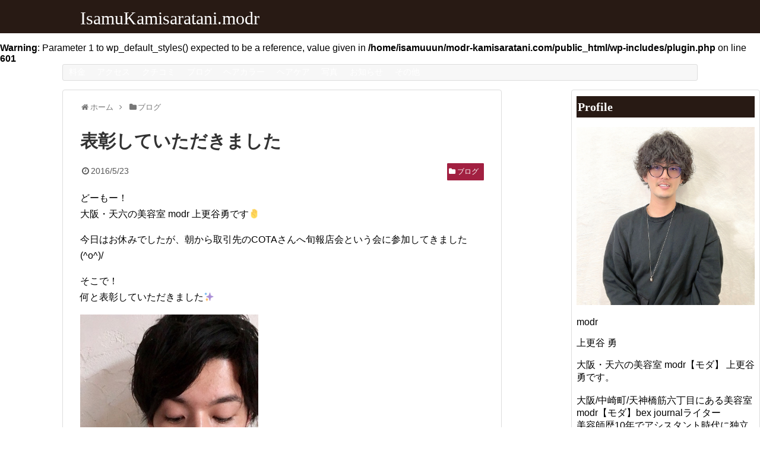

--- FILE ---
content_type: text/html; charset=UTF-8
request_url: https://modr-kamisaratani.com/post-163
body_size: 9363
content:
<!DOCTYPE html>
<html lang="ja">
<head>
<meta name="google-site-verification" content=""google-site-verification" content="n2xwTmXvG96vvPBwPc2sjwIJ9qQKUFvw2BF8SWFHoM8"" />
<meta charset="UTF-8">
<link rel="alternate" type="application/rss+xml" title="上更谷勇 modr【モダ】BLOG|大阪・天六/美容室 RSS Feed" href="https://modr-kamisaratani.com/feed" />
<link rel="pingback" href="https://modr-kamisaratani.com/xmlrpc.php" />
<meta name="description" content="どーもー！大阪・天六の美容室 modr 上更谷勇です✋今日はお休みでしたが、朝から取引先のCOTAさんへ旬報店会という会に参加してきました(^o^)/そこで！何と表彰していただきました✨ご来店いただいたお客様みなさまのお" />
<meta name="keywords" content="ブログ" />
<link rel="stylesheet" href="https://modr-kamisaratani.com/wp-content/themes/simplicity-child/style.css">
<link rel="stylesheet" href="https://modr-kamisaratani.com/wp-content/themes/simplicity/webfonts/css/font-awesome.min.css">
<link rel="stylesheet" href="https://modr-kamisaratani.com/wp-content/themes/simplicity/webfonts/icomoon/style.css">
<link rel="stylesheet" href="https://modr-kamisaratani.com/wp-content/themes/simplicity/css/extension.css">
<link rel="stylesheet" href="https://modr-kamisaratani.com/wp-content/themes/simplicity/css/responsive-pc.css">
<link rel="stylesheet" href="https://modr-kamisaratani.com/wp-content/themes/simplicity/css/print.css" type="text/css" media="print" />
<br />
<b>Warning</b>:  Parameter 1 to wp_default_scripts() expected to be a reference, value given in <b>/home/isamuuun/modr-kamisaratani.com/public_html/wp-includes/plugin.php</b> on line <b>601</b><br />
  <link rel="stylesheet" href="https://modr-kamisaratani.com/wp-content/themes/simplicity-child/responsive.css">
    <meta name="viewport" content="width=1280, maximum-scale=1, user-scalable=yes">

<!-- OGP -->
<meta property="og:type" content="article">
<meta property="og:description" content="どーもー！大阪・天六の美容室 modr 上更谷勇です✋今日はお休みでしたが、朝から取引先のCOTAさんへ旬報店会という会に参加してきました(^o^)/そこで！何と表彰していただきました✨ご来店いただいたお客様みなさまのお">
<meta property="og:title" content="表彰していただきました">
<meta property="og:url" content="https://modr-kamisaratani.com/post-163">
<meta property="og:image" content="https://modr-kamisaratani.com/wp-content/uploads/2016/05/20160525125057.jpg">
<meta property="og:site_name" content="上更谷勇 modr【モダ】BLOG|大阪・天六/美容室">
<meta property="og:locale" content="ja_JP" />
<meta property="fb:admins" content="100003476130727">
<meta property="fb:app_id" content="1000025820017798">
<!-- /OGP -->
<!-- Twitter Card -->
<meta name="twitter:card" content="summary">
<meta name="twitter:description" content="どーもー！大阪・天六の美容室 modr 上更谷勇です✋今日はお休みでしたが、朝から取引先のCOTAさんへ旬報店会という会に参加してきました(^o^)/そこで！何と表彰していただきました✨ご来店いただいたお客様みなさまのお">
<meta name="twitter:title" content="表彰していただきました">
<meta name="twitter:url" content="https://modr-kamisaratani.com/post-163">
<meta name="twitter:image" content="https://modr-kamisaratani.com/wp-content/uploads/2016/05/20160525125057.jpg">
<meta name="twitter:domain" content="modr-kamisaratani.com">
<meta name="twitter:creator" content="@modr_i">
<meta name="twitter:site" content="@modr_i">
<!-- /Twitter Card -->

<meta name="google-site-verification" content="biexmasxwX9wgvU7aCXNoS1cLZeprEsEwGKaCLx6mqg" />
<title>表彰していただきました | 上更谷勇 modr【モダ】BLOG|大阪・天六/美容室</title>
<br />
<b>Warning</b>:  Parameter 1 to wp_default_styles() expected to be a reference, value given in <b>/home/isamuuun/modr-kamisaratani.com/public_html/wp-includes/plugin.php</b> on line <b>601</b><br />

<!-- All in One SEO Pack 2.3.2.3 by Michael Torbert of Semper Fi Web Design[3154,3208] -->
<meta name="description" itemprop="description" content="どーもー！ 大阪・天六の美容室 modr 上更谷勇です✋ 今日はお休みでしたが、朝から取引先のCOTAさんへ旬報店会という会に参加してきました(^o^)/ そこで！ 何と表彰していただきました✨ ご来店いただいたお客様みなさまの おかげで1位になりました！！ ありがとうございます(*^^" />

<link rel="canonical" href="https://modr-kamisaratani.com/post-163" />
			<script>
			(function(i,s,o,g,r,a,m){i['GoogleAnalyticsObject']=r;i[r]=i[r]||function(){
			(i[r].q=i[r].q||[]).push(arguments)},i[r].l=1*new Date();a=s.createElement(o),
			m=s.getElementsByTagName(o)[0];a.async=1;a.src=g;m.parentNode.insertBefore(a,m)
			})(window,document,'script','//www.google-analytics.com/analytics.js','ga');

			ga('create', 'UA-73781819-1', 'auto');
			
			ga('send', 'pageview');
			</script>
<!-- /all in one seo pack -->
<link rel="alternate" type="application/rss+xml" title="上更谷勇 modr【モダ】BLOG|大阪・天六/美容室 &raquo; フィード" href="https://modr-kamisaratani.com/feed" />
<link rel="alternate" type="application/rss+xml" title="上更谷勇 modr【モダ】BLOG|大阪・天六/美容室 &raquo; コメントフィード" href="https://modr-kamisaratani.com/comments/feed" />
		<script type="text/javascript">
			window._wpemojiSettings = {"baseUrl":"https:\/\/s.w.org\/images\/core\/emoji\/72x72\/","ext":".png","source":{"concatemoji":"https:\/\/modr-kamisaratani.com\/wp-includes\/js\/wp-emoji-release.min.js"}};
			!function(e,n,t){var a;function i(e){var t=n.createElement("canvas"),a=t.getContext&&t.getContext("2d"),i=String.fromCharCode;return!(!a||!a.fillText)&&(a.textBaseline="top",a.font="600 32px Arial","flag"===e?(a.fillText(i(55356,56806,55356,56826),0,0),3e3<t.toDataURL().length):"diversity"===e?(a.fillText(i(55356,57221),0,0),t=a.getImageData(16,16,1,1).data,a.fillText(i(55356,57221,55356,57343),0,0),(t=a.getImageData(16,16,1,1).data)[0],t[1],t[2],t[3],!0):("simple"===e?a.fillText(i(55357,56835),0,0):a.fillText(i(55356,57135),0,0),0!==a.getImageData(16,16,1,1).data[0]))}function o(e){var t=n.createElement("script");t.src=e,t.type="text/javascript",n.getElementsByTagName("head")[0].appendChild(t)}t.supports={simple:i("simple"),flag:i("flag"),unicode8:i("unicode8"),diversity:i("diversity")},t.DOMReady=!1,t.readyCallback=function(){t.DOMReady=!0},t.supports.simple&&t.supports.flag&&t.supports.unicode8&&t.supports.diversity||(a=function(){t.readyCallback()},n.addEventListener?(n.addEventListener("DOMContentLoaded",a,!1),e.addEventListener("load",a,!1)):(e.attachEvent("onload",a),n.attachEvent("onreadystatechange",function(){"complete"===n.readyState&&t.readyCallback()})),(a=t.source||{}).concatemoji?o(a.concatemoji):a.wpemoji&&a.twemoji&&(o(a.twemoji),o(a.wpemoji)))}(window,document,window._wpemojiSettings);
		</script>
		<style type="text/css">
img.wp-smiley,
img.emoji {
	display: inline !important;
	border: none !important;
	box-shadow: none !important;
	height: 1em !important;
	width: 1em !important;
	margin: 0 .07em !important;
	vertical-align: -0.1em !important;
	background: none !important;
	padding: 0 !important;
}
</style>
<link rel='stylesheet' id='wordpress-popular-posts-css'  href='https://modr-kamisaratani.com/wp-content/plugins/wordpress-popular-posts/style/wpp.css' type='text/css' media='all' />
<script type='text/javascript' src='https://modr-kamisaratani.com/wp-includes/js/jquery/jquery.js'></script>
<script type='text/javascript' src='https://modr-kamisaratani.com/wp-includes/js/jquery/jquery-migrate.min.js'></script>
<link rel='https://api.w.org/' href='https://modr-kamisaratani.com/wp-json/' />
<link rel="EditURI" type="application/rsd+xml" title="RSD" href="https://modr-kamisaratani.com/xmlrpc.php?rsd" />
<link rel="wlwmanifest" type="application/wlwmanifest+xml" href="https://modr-kamisaratani.com/wp-includes/wlwmanifest.xml" /> 
<meta name="generator" content="WordPress 4.4.33" />
<link rel='shortlink' href='https://modr-kamisaratani.com/?p=1006' />
<link rel="alternate" type="application/json+oembed" href="https://modr-kamisaratani.com/wp-json/oembed/1.0/embed?url=https%3A%2F%2Fmodr-kamisaratani.com%2Fpost-163" />
<link rel="alternate" type="text/xml+oembed" href="https://modr-kamisaratani.com/wp-json/oembed/1.0/embed?url=https%3A%2F%2Fmodr-kamisaratani.com%2Fpost-163&#038;format=xml" />
<style type="text/css">
a {
  color:#000000;
}
#header {
  background-color:#281a14;
}
#site-title a {
  color:#ffffff;
}
#navi ul li a {
  color:#ffffff;
}
#mobile-menu a {
  color:#ffffff;
}
#footer {
  background-color:#281a14;
}
#h-top {
  min-height:10px;
}
ul.snsp li.twitter-page a span{
  color: #55acee !important;
}

ul.snsp li.facebook-page a span{
  color: #3b5998 !important;
}

ul.snsp li.google-plus-page a span{
  color: #dd4b39 !important;
}

ul.snsp li.instagram-page a span{
  color: #3f729b !important;
}

ul.snsp li.hatebu-page a span{
  color: #008fde !important;
}

ul.snsp li.pinterest-page a span{
  color: #cc2127 !important;
}

ul.snsp li.youtube-page a span{
  color: #e52d27 !important;
}

ul.snsp li.flickr-page a span{
  color: #1d1d1b !important;
}

ul.snsp li.line-page a span{
  color: #00c300 !important;
}

ul.snsp li.feedly-page a span{
  color: #87bd33 !important;
}

ul.snsp li.rss-page a span{
  color: #fe9900 !important;
}

ul.snsp li a:hover{
  opacity: 0.7;
}
#header .alignleft {
  margin-right: 30px;
  max-width: none;
}
/*サムネイルをサークル状に*/
.entry-thumb img,
.related-entry-thumb img,
#new-entries ul li img,
#popular-entries ul li img,
#prev-next img,
#new-entries .new-entrys-large .new-entry img{
  border-radius:10px;
}
/*サイドバーの背景色を白色*/
#sidebar{
  background-color: #fff;
  padding: 5px 8px;
  border-radius: 4px;
  border: 1px solid #ddd;
}
@media screen and (max-width:639px){
  .article br{
    display: block;
  }
}
.entry-content{
  margin-left: 0;
}
</style>
				<!-- WordPress Popular Posts v3.3.3 -->
				<script type="text/javascript">//<![CDATA[

					var sampling_active = 0;
					var sampling_rate   = 100;
					var do_request = false;

					if ( !sampling_active ) {
						do_request = true;
					} else {
						var num = Math.floor(Math.random() * sampling_rate) + 1;
						do_request = ( 1 === num );
					}

					if ( do_request ) {

						// Create XMLHttpRequest object and set variables
						var xhr = ( window.XMLHttpRequest )
						  ? new XMLHttpRequest()
						  : new ActiveXObject( "Microsoft.XMLHTTP" ),
						url = 'https://modr-kamisaratani.com/wp-admin/admin-ajax.php',
						params = 'action=update_views_ajax&token=cd90b9d6f6&wpp_id=1006';
						// Set request method and target URL
						xhr.open( "POST", url, true );
						// Set request header
						xhr.setRequestHeader( "Content-type", "application/x-www-form-urlencoded" );
						// Hook into onreadystatechange
						xhr.onreadystatechange = function() {
							if ( 4 === xhr.readyState && 200 === xhr.status ) {
								if ( window.console && window.console.log ) {
									window.console.log( xhr.responseText );
								}
							}
						};
						// Send request
						xhr.send( params );

					}

				//]]></script>
				<!-- End WordPress Popular Posts v3.3.3 -->
				<link rel="icon" href="https://modr-kamisaratani.com/wp-content/uploads/2015/10/cropped-image-e1443764193566-32x32.jpg" sizes="32x32" />
<link rel="icon" href="https://modr-kamisaratani.com/wp-content/uploads/2015/10/cropped-image-e1443764193566-192x192.jpg" sizes="192x192" />
<link rel="apple-touch-icon-precomposed" href="https://modr-kamisaratani.com/wp-content/uploads/2015/10/cropped-image-e1443764193566-180x180.jpg" />
<meta name="msapplication-TileImage" content="https://modr-kamisaratani.com/wp-content/uploads/2015/10/cropped-image-e1443764193566-270x270.jpg" />
</head>
  <body class="single single-post postid-1006 single-format-standard">
    <div id="container">

      <!-- header -->
      <div id="header" class="clearfix">
        <div id="header-in">

                    <div id="h-top">
            <!-- モバイルメニュー表示用のボタン -->
<div id="mobile-menu">
  <a id="mobile-menu-toggle" href="#"><span class="fa fa-bars fa-2x"></span></a>
</div>

            <div class="alignleft top-title-catchphrase">
              <!-- サイトのタイトル -->
<p id="site-title">
  <a href="https://modr-kamisaratani.com/">IsamuKamisaratani.modr</a></p>
<!-- サイトの概要 -->
<p id="site-description">
  </p>
            </div>

            <div class="alignright top-sns-follows">
                          </div>

          </div><!-- /#h-top -->
        </div><!-- /#header-in -->
      </div><!-- /#header -->

      <!-- Navigation -->
<nav>
<div id="navi">
  	<div id="navi-in">
    <div class="menu-%e3%83%a1%e3%83%8b%e3%83%a5%e3%83%bc-container"><ul id="menu-%e3%83%a1%e3%83%8b%e3%83%a5%e3%83%bc" class="menu"><li id="menu-item-45" class="menu-item menu-item-type-post_type menu-item-object-page menu-item-45"><a href="https://modr-kamisaratani.com/price">料金</a></li>
<li id="menu-item-658" class="menu-item menu-item-type-post_type menu-item-object-page menu-item-658"><a href="https://modr-kamisaratani.com/access">アクセス</a></li>
<li id="menu-item-871" class="menu-item menu-item-type-taxonomy menu-item-object-category menu-item-871"><a href="https://modr-kamisaratani.com/category/kuchikomi">クチコミ</a></li>
<li id="menu-item-32" class="menu-item menu-item-type-taxonomy menu-item-object-category current-post-ancestor current-menu-parent current-post-parent menu-item-32"><a href="https://modr-kamisaratani.com/category/blog">ブログ</a></li>
<li id="menu-item-33" class="menu-item menu-item-type-taxonomy menu-item-object-category menu-item-33"><a href="https://modr-kamisaratani.com/category/haircolor">ヘアカラー</a></li>
<li id="menu-item-34" class="menu-item menu-item-type-taxonomy menu-item-object-category menu-item-34"><a href="https://modr-kamisaratani.com/category/haircare">ヘアケア</a></li>
<li id="menu-item-35" class="menu-item menu-item-type-taxonomy menu-item-object-category menu-item-35"><a href="https://modr-kamisaratani.com/category/photo">写真</a></li>
<li id="menu-item-38" class="menu-item menu-item-type-taxonomy menu-item-object-category menu-item-38"><a href="https://modr-kamisaratani.com/category/news">お知らせ</a></li>
<li id="menu-item-37" class="menu-item menu-item-type-taxonomy menu-item-object-category menu-item-37"><a href="https://modr-kamisaratani.com/category/other">その他</a></li>
</ul></div>  </div><!-- /#navi-in -->
</div><!-- /#navi -->
</nav>
<!-- /Navigation -->
      <!-- 本体部分 -->
      <div id="body">

          
        <div id="body-in">

          <!-- main -->
          <div id="main">

  <div id="breadcrumb" class="breadcrumb-category"><div itemtype="http://data-vocabulary.org/Breadcrumb" itemscope="" class="breadcrumb-home"><span class="fa fa-home fa-fw"></span><a href="https://modr-kamisaratani.com" itemprop="url"><span itemprop="title">ホーム</span></a><span class="sp"><span class="fa fa-angle-right"></span></span></div><div itemtype="http://data-vocabulary.org/Breadcrumb" itemscope=""><span class="fa fa-folder fa-fw"></span><a href="https://modr-kamisaratani.com/category/blog" itemprop="url"><span itemprop="title">ブログ</span></a></div></div><!-- /#breadcrumb -->  <div id="post-1006" class="post-1006 post type-post status-publish format-standard has-post-thumbnail hentry category-blog">
  <div class="article">
  
  <h1 class="entry-title">
        表彰していただきました      </h1>
  <div class="post-meta clearfix">
          <span class="post-date"><span class="fa fa-clock-o fa-fw"></span><time class="entry-date date published updated" datetime="2016-05-23T20:50:00+00:00">2016/5/23</time></span>
            <p class="category"><span class="fa fa-folder fa-fw"></span><a href="https://modr-kamisaratani.com/category/blog" rel="category tag">ブログ</a></p>
    
    
    
      </div>

  
  
  
  
  <div id="the-content" class="entry-content">
  <p>どーもー！<br />
大阪・天六の美容室 modr 上更谷勇です✋</p>
<p>今日はお休みでしたが、朝から取引先のCOTAさんへ旬報店会という会に参加してきました(^o^)/</p>
<p>そこで！<br />
何と表彰していただきました✨</p>
<p><a href="https://modr-kamisaratani.com/wp-content/uploads/2016/05/20160525125057.jpg"><img height="400" src="https://modr-kamisaratani.com/wp-content/uploads/2016/05/20160525125057.jpg" width="300"/></a></p>
<p>ご来店いただいたお客様みなさまの<br />
おかげで1位になりました！！<br />
ありがとうございます(*^^*)<br />
実は去年も1位だったので2年連続です&#x1f646;</p>
<p>この結果に満足する事なく、これからも<br />
お客様に喜んでいただけるよう<br />
もっともっと精進して参ります&#x1f647;&#x1f3fb;&#x1f647;&#x1f3fb;</p>
<p>みなさまいつもありがとうございます！！！<br />
これからもご期待くださいませー&#x1f601;</p>
<p>では♪♪</p>
<p>〒530-0021<br />
大阪府大阪市北区<br />
浮田1-1-14    modr<br />
Tel.06-6377-0106</p>
  </div>

  <!-- ページリンク -->

  
    <!-- 文章下広告 -->
                  

  
  <div id="sns-group" class="sns-group sns-group-bottom">
  
    </div>

  
  <p class="footer-post-meta">

    
    
    
      </p>

  </div><!-- .article -->
  </div><!-- .post -->

      <!-- post navigation -->
<div class="navigation">
      <div class="prev"><a href="https://modr-kamisaratani.com/post-162" rel="prev"><span class="fa fa-angle-left"></span>PREVIOUS POST</a></div>
      <div class="next"><a href="https://modr-kamisaratani.com/post-164" rel="next">NEXT POST<span class="fa fa-angle-right"></span></a></div>
  </div>
<!-- /post navigation -->
      <section id="under-entry-body">

            <div id="related-entries">
        <h3>RELATED POST</h3>
                <div class="related-entry clearfix">
      <div class="related-entry-thumb">
        <a href="https://modr-kamisaratani.com/post-105" title="COTA 旬報会">
                <img width="100" height="100" src="https://modr-kamisaratani.com/wp-content/uploads/2016/03/20160315011032-100x100.jpg" class="related-entry-thumb-image wp-post-image" alt="COTA 旬報会" srcset="https://modr-kamisaratani.com/wp-content/uploads/2016/03/20160315011032-100x100.jpg 100w, https://modr-kamisaratani.com/wp-content/uploads/2016/03/20160315011032-150x150.jpg 150w" sizes="(max-width: 100px) 100vw, 100px" />                </a>
      </div><!-- /.related-entry-thumb -->

      <div class="related-entry-content">
        <h4 class="related-entry-title">
          <a href="https://modr-kamisaratani.com/post-105" class="related-entry-title-link" title="COTA 旬報会">
          COTA 旬報会          </a></h4>
        <p class="related-entry-snippet">
       こんにちは！
大阪・天六の美容室 modr 
上更谷勇です✋

昨日は朝から経営勉強会行ってきました(^O^)

これから12月まで月1で財...</p>

                <p class="related-entry-read"><a href="https://modr-kamisaratani.com/post-105">記事を読む</a></p>
        
      </div><!-- /.related-entry-content -->
    </div><!-- /.elated-entry -->

      <div class="related-entry clearfix">
      <div class="related-entry-thumb">
        <a href="https://modr-kamisaratani.com/post-161" title="決定的瞬間">
                <img width="100" height="100" src="https://modr-kamisaratani.com/wp-content/uploads/2016/05/20160521095447-100x100.jpg" class="related-entry-thumb-image wp-post-image" alt="決定的瞬間" srcset="https://modr-kamisaratani.com/wp-content/uploads/2016/05/20160521095447-100x100.jpg 100w, https://modr-kamisaratani.com/wp-content/uploads/2016/05/20160521095447-150x150.jpg 150w" sizes="(max-width: 100px) 100vw, 100px" />                </a>
      </div><!-- /.related-entry-thumb -->

      <div class="related-entry-content">
        <h4 class="related-entry-title">
          <a href="https://modr-kamisaratani.com/post-161" class="related-entry-title-link" title="決定的瞬間">
          決定的瞬間          </a></h4>
        <p class="related-entry-snippet">
       どーもー！
大阪・天六の美容室 modr 上更谷勇です✋


今日はいつもより、ちょっと早めに帰ってきました(^O^)



一緒にアプリし...</p>

                <p class="related-entry-read"><a href="https://modr-kamisaratani.com/post-161">記事を読む</a></p>
        
      </div><!-- /.related-entry-content -->
    </div><!-- /.elated-entry -->

      <div class="related-entry clearfix">
      <div class="related-entry-thumb">
        <a href="https://modr-kamisaratani.com/post-372" title="美容師の上手い下手の基準とは？？">
                <img width="100" height="100" src="https://modr-kamisaratani.com/wp-content/uploads/2018/11/20181104052857-100x100.jpg" class="related-entry-thumb-image wp-post-image" alt="美容師の上手い下手の基準とは？？" srcset="https://modr-kamisaratani.com/wp-content/uploads/2018/11/20181104052857-100x100.jpg 100w, https://modr-kamisaratani.com/wp-content/uploads/2018/11/20181104052857-150x150.jpg 150w" sizes="(max-width: 100px) 100vw, 100px" />                </a>
      </div><!-- /.related-entry-thumb -->

      <div class="related-entry-content">
        <h4 class="related-entry-title">
          <a href="https://modr-kamisaratani.com/post-372" class="related-entry-title-link" title="美容師の上手い下手の基準とは？？">
          美容師の上手い下手の基準とは？？          </a></h4>
        <p class="related-entry-snippet">
       どーも！
大阪・天六の美容室 modr 上更谷勇です！

1週間お疲れさまでした。

今日お客様と話してて
『美容師の上手い下手の基準は何か...</p>

                <p class="related-entry-read"><a href="https://modr-kamisaratani.com/post-372">記事を読む</a></p>
        
      </div><!-- /.related-entry-content -->
    </div><!-- /.elated-entry -->

      <div class="related-entry clearfix">
      <div class="related-entry-thumb">
        <a href="https://modr-kamisaratani.com/post-4" title="BGMを変えました！">
                <img width="100" height="100" src="https://modr-kamisaratani.com/wp-content/uploads/2015/11/wpid-20151111064429-100x100.jpg" class="related-entry-thumb-image wp-post-image" alt="BGMを変えました！" srcset="https://modr-kamisaratani.com/wp-content/uploads/2015/11/wpid-20151111064429-100x100.jpg 100w, https://modr-kamisaratani.com/wp-content/uploads/2015/11/wpid-20151111064429-150x150.jpg 150w" sizes="(max-width: 100px) 100vw, 100px" />                </a>
      </div><!-- /.related-entry-thumb -->

      <div class="related-entry-content">
        <h4 class="related-entry-title">
          <a href="https://modr-kamisaratani.com/post-4" class="related-entry-title-link" title="BGMを変えました！">
          BGMを変えました！          </a></h4>
        <p class="related-entry-snippet">
       こんばんは！


今日お店のBGMを変えました&#x1f64b;




mao'sチョイスです&#x1f44f;

今年は12月〜
クリス...</p>

                <p class="related-entry-read"><a href="https://modr-kamisaratani.com/post-4">記事を読む</a></p>
        
      </div><!-- /.related-entry-content -->
    </div><!-- /.elated-entry -->

      <div class="related-entry clearfix">
      <div class="related-entry-thumb">
        <a href="https://modr-kamisaratani.com/post-396" title="91">
                <img width="100" height="100" src="https://modr-kamisaratani.com/wp-content/uploads/2018/12/20181204105642-100x100.jpg" class="related-entry-thumb-image wp-post-image" alt="91" srcset="https://modr-kamisaratani.com/wp-content/uploads/2018/12/20181204105642-100x100.jpg 100w, https://modr-kamisaratani.com/wp-content/uploads/2018/12/20181204105642-150x150.jpg 150w" sizes="(max-width: 100px) 100vw, 100px" />                </a>
      </div><!-- /.related-entry-thumb -->

      <div class="related-entry-content">
        <h4 class="related-entry-title">
          <a href="https://modr-kamisaratani.com/post-396" class="related-entry-title-link" title="91">
          91          </a></h4>
        <p class="related-entry-snippet">
       どーも！
大阪・天六の美容室 modr 上更谷勇です!!

　

今朝コンビニに行くと



ワンピースの新刊が出てました。

　

　

...</p>

                <p class="related-entry-read"><a href="https://modr-kamisaratani.com/post-396">記事を読む</a></p>
        
      </div><!-- /.related-entry-content -->
    </div><!-- /.elated-entry -->

  
  <br style="clear:both;">      </div><!-- #related-entries -->
      


        <!-- 広告 -->
                  
      
            </section>
    
          </div><!-- /#main -->
        </div><!-- /#body-in -->
        <!-- sidebar -->
<aside>
<div id="sidebar">
    
  <div id="sidebar-widget">
  <!-- ウイジェット -->
  <div id="text-2" class="widget widget_text"><h4 class="widgettitle">Profile</h4>			<div class="textwidget">   <p class="photo"><img src="https://modr-kamisaratani.com/wp-content/uploads/2022/02/isamu2022-2.jpeg"> </p>


				<p class="shopName">modr</p>
				<p class="name">上更谷 勇</p>
				<p class="txt">大阪・天六の美容室 modr【モダ】 上更谷 勇です。<br>
				<br>
大阪/中崎町/天神橋筋六丁目にある美容室 <br>
modr【モダ】bex journalライター <br>
美容師歴10年でアシスタント時代に独立して8年経ちました <br>
"したいヘアスタイル+αのご提案でより可愛く" <br>
を常に意識したカウンセリング大事にする系美容師✂︎  <br>
.  <br>
前髪カット･暗髪･ヘッドスパがめっちゃ得意です！ <br>
YouTubeにてお悩み解決/カラー解説動画を発信中◎  <br>
.  <br>
ご予約はDM/LINE(@ modr)で承っております！ <br>
				<br></p>
		
				<p class="skill">出身地<span>奈良県</span><br>
					特技<span>カラー、前髪カット</span><br>
					趣味<span>漫画、フットサル、ヒトカラ</p>
				<ul class="clearfix">
					<li><a href="https://line.me/ti/p/%40vcp1473x"><img src="//modr-kamisaratani.com/wp-content/uploads/2016/08/btn_line.png" alt="LINE"></a></li>
					<li><a href="https://www.instagram.com/modr_kamisaratani/?ref=badge"><img src="//modr-kamisaratani.com/wp-content/uploads/2016/08/btn_instagram.png" alt="Instagram"></a></li>
					<li><a href="https://twitter.com/intent/follow?screen_name=modr_kami"><img src="//modr-kamisaratani.com/wp-content/uploads/2016/08/btn_twitter.png" alt="twitter"></a></li>
				</ul>
				<table>
					<tr><th>LINE@</th><td>ご予約、髪のお悩みご相談受付</td></tr>
					<tr><th>Instagram</th><td>カラーデザイン配信</td></tr>
					<tr><th>Twitter</th><td>ブログ・インスタ更新情報</td></tr>
				</table></div>
		</div>  </div>
	
	<!--<div id="text-2" class="widget widget_text bT">
		<h5 class="widgettitle"><span>instagram</span></h5>
		<div class="textwidget">
			<div style="position: relative; height: 16px; width: 100%; overflow: hidden; padding-top:100%;"><iframe src="//widgets-code.websta.me/w/6584547ba160?ck=MjAxNi0xMC0xNlQxMzowMjozNC4wMDBa" class="websta-widgets" allowtransparency="true" frameborder="0" scrolling="no" style="position: absolute; top: 0; left: 0; width: 100%; height: 100%;"></iframe></div>
		</div>
	</div>-->
	<div id="text-2" class="widget widget_text bT">
		<h5 class="widgettitle"><span>twitter</span></h5>
		<div class="textwidget">
			<a class="twitter-timeline" data-height="400" href="https://twitter.com/modr_kami">Tweets by modr_kami</a> <script async src="https://platform.twitter.com/widgets.js" charset="utf-8"></script>
		</div>
	</div>

  
</div></aside><!-- /#sidebar -->      </div><!-- /#body -->

      <!-- footer -->
      <div id="footer">
        <div id="footer-in">

          
        <div class="clear"></div>
          <div id="copyright" class="wrapper">
            <!--WordPress Theme <a href="//wp-simplicity.com/" rel="nofollow">Simplicity</a><br />-->

            Copyright&copy;  <a href="https://modr-kamisaratani.com">IsamuKamisaratani.modr</a> All Rights Reserved.
                      </div>
      </div><!-- /#footer-in -->
      </div><!-- /#footer -->
                </div><!-- /#container -->
        
<!-- Google Analytics -->
<script type="text/javascript">
var gaJsHost = (("https:" == document.location.protocol) ? "https://ssl." : "http://www.");
document.write(unescape("%3Cscript src='" + gaJsHost + "google-analytics.com/ga.js' type='text/javascript'%3E%3C/script%3E"));
</script>
<script type="text/javascript">
var pageTracker = _gat._getTracker("UA-683834321");
pageTracker._initData();
pageTracker._trackPageview();
</script>
<!-- /Google Analytics -->

        <div id="fb-root"></div>
<script>(function(d, s, id) {
  var js, fjs = d.getElementsByTagName(s)[0];
  if (d.getElementById(id)) return;
  js = d.createElement(s); js.id = id;
  js.src = "//connect.facebook.net/ja_JP/sdk.js#xfbml=1&version=v2.3&appId=569002053185714";
  fjs.parentNode.insertBefore(js, fjs);
}(document, 'script', 'facebook-jssdk'));</script>
    
    <script type='text/javascript' src='https://modr-kamisaratani.com/wp-includes/js/comment-reply.min.js'></script>
<script type='text/javascript' src='https://modr-kamisaratani.com/wp-content/themes/simplicity/javascript.js'></script>
<script type='text/javascript' src='https://modr-kamisaratani.com/wp-content/themes/simplicity-child/javascript.js'></script>
<script type='text/javascript' src='https://modr-kamisaratani.com/wp-includes/js/wp-embed.min.js'></script>
  </body>
</html>


--- FILE ---
content_type: text/html; charset=UTF-8
request_url: https://modr-kamisaratani.com/wp-admin/admin-ajax.php
body_size: -85
content:
WPP: OK. Execution time: 0.0462 seconds

--- FILE ---
content_type: text/css
request_url: https://modr-kamisaratani.com/wp-content/themes/simplicity-child/style.css
body_size: 1014
content:
@charset "UTF-8";
@import url("../simplicity/style.css");

/*
Theme Name: Simplicity child
Template:   simplicity
Version:    20150920
*/

/* Simplicity子テーマ用のスタイルを書く */

body{background:#FFF;}
#sidebar h4{  
    font-family: Znikomit;
    background-color: #281a14;
    border-left: 0 none;
    color: #fff;
    padding: 5px 2px;
    margin: 5px 0px;
}

#header {
    position: fixed;
    top: 0;
    left: 0;
    z-index: 999;
    width: 100%;
}
#site-title {
   font-family: Znikomit;
}
#animatedModal a {
  color:#17184b;
}
#animatedModal ul li a{
  color:#281a14;
}
#animatedModal ul li {
  border: 1px solid #000;
  border-radius: 0px;
}
#animatedModal{
  background-color: rgba(255,255,255,0.75) !important;
}
.entry-read a{
 display: none;
}
.related-entry-read a{
 display: none;
}
.entry-snippet{
 display: none;
}
.related-entry-snippet{
 display: none;
}
.entry-thumb {
	float: left;
	margin-right:2%;
	margin-top:0;
	line-height:0;
}
.entry-thumb img {
    border: 0 none;
    height: 150px;
    margin-bottom:0;
    width: 150px;
}
.entry-card-content {
	padding-right:2%;
}
.article h2 {
    background-color: #17184b;
    border-left: 0 none;
    color: #fff;
    padding: 10px 25px;
}
.article h3,
#comment-area h3,
#related-entries h3{
  font-size:23px;
  border-bottom:2px solid #17184b;
  padding:5px 0;
}
.artcle h4 {
margin: 40px -29px 20px;
padding:5px 10px;
margin-left:3px;
border-left:3px solid #a22041;
font-size: 18px;
}
.entry .category {
    color: #fff;
    font-size: 12px;
    background-color: #a22041;
    border: 1px solid #a22041;
    border-radius: 1px;
    margin: 1px 1px 1px 100px;
    text-decoration: none;
}
.entry .post-meta a {
    color: #fff;
    text-decoration: none;
}
#list .post-meta{
    background-color: #fff;
}

.post .post-date{
	display:inline-block;
	margin:0;
	float:left;
}
.post .category {
	display:inline-block;
	color: #fff;
	font-size: 12px;
	background-color: #a22041;
	border: 1px solid #a22041;
	border-radius: 1px;
	/*margin: 1px 1px 1px 85px;*/
	margin:0;
	float:right;
	text-decoration: none;
}
.post .post-meta a {
    color: #fff;
    text-decoration: none;
}
.post .post-meta{
    background-color: #fff;
		font-size:14px;
}
.type-page h1,
.type-page .post-meta{
   display: none;
}
.type-page #before-main{
    display: none;
}
 .entry {
	background: #fff;
	border-bottom: 1px dotted #ccc;
	padding:2%;
}


/************ article
*/
.entry-content {
    clear:both;
}


@media screen and (max-width: 639px) {
.entry-card .post-meta {
    clear: right !important;
}
}

--- FILE ---
content_type: text/plain
request_url: https://www.google-analytics.com/j/collect?v=1&_v=j102&a=730497041&t=pageview&_s=1&dl=https%3A%2F%2Fmodr-kamisaratani.com%2Fpost-163&ul=en-us%40posix&dt=%E8%A1%A8%E5%BD%B0%E3%81%97%E3%81%A6%E3%81%84%E3%81%9F%E3%81%A0%E3%81%8D%E3%81%BE%E3%81%97%E3%81%9F%20%7C%20%E4%B8%8A%E6%9B%B4%E8%B0%B7%E5%8B%87%20modr%E3%80%90%E3%83%A2%E3%83%80%E3%80%91BLOG%7C%E5%A4%A7%E9%98%AA%E3%83%BB%E5%A4%A9%E5%85%AD%2F%E7%BE%8E%E5%AE%B9%E5%AE%A4&sr=1280x720&vp=1280x720&_u=IEBAAEABAAAAACAAI~&jid=1961206864&gjid=169215147&cid=1557153881.1769063983&tid=UA-73781819-1&_gid=2144418139.1769063983&_r=1&_slc=1&z=2035529149
body_size: -452
content:
2,cG-2W33MN8X07